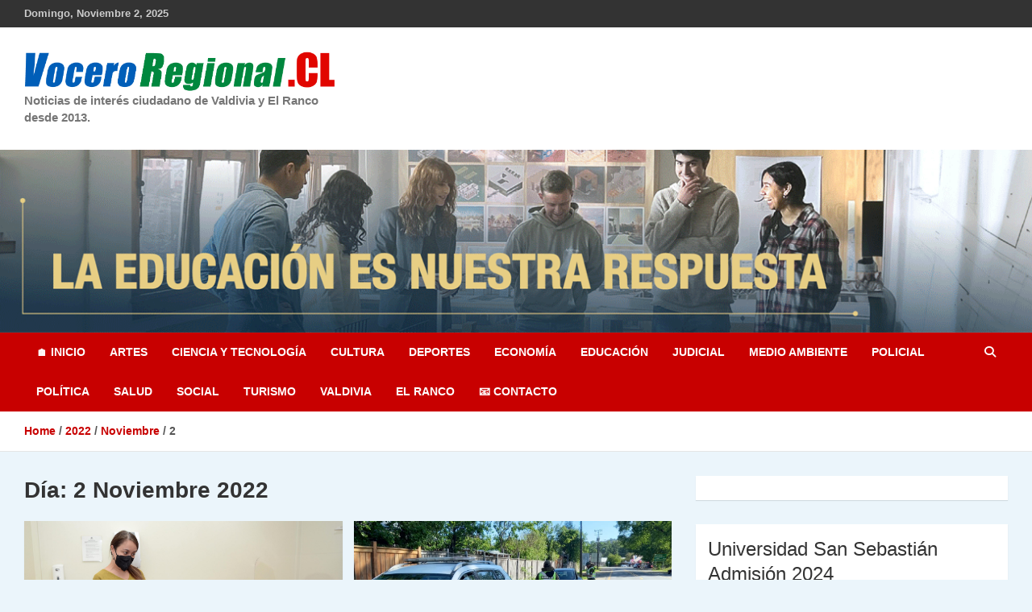

--- FILE ---
content_type: text/html; charset=UTF-8
request_url: https://voceroregional.cl/2022/11/02/
body_size: 46665
content:
<!doctype html>
<html lang="es-CL">
<head>
	<meta charset="UTF-8">
	<meta name="viewport" content="width=device-width, initial-scale=1, shrink-to-fit=no">
	<link rel="profile" href="https://gmpg.org/xfn/11">

	<title>02/11/2022</title>
<meta name='robots' content='max-image-preview:large' />
	<style>img:is([sizes="auto" i], [sizes^="auto," i]) { contain-intrinsic-size: 3000px 1500px }</style>
	<link rel='dns-prefetch' href='//static.addtoany.com' />
<link rel='dns-prefetch' href='//fonts.googleapis.com' />
<link rel="alternate" type="application/rss+xml" title=" &raquo; Feed" href="https://voceroregional.cl/feed/" />
<link rel="alternate" type="application/rss+xml" title=" &raquo; Feed de comentarios" href="https://voceroregional.cl/comments/feed/" />
<script type="text/javascript">
/* <![CDATA[ */
window._wpemojiSettings = {"baseUrl":"https:\/\/s.w.org\/images\/core\/emoji\/16.0.1\/72x72\/","ext":".png","svgUrl":"https:\/\/s.w.org\/images\/core\/emoji\/16.0.1\/svg\/","svgExt":".svg","source":{"concatemoji":"https:\/\/voceroregional.cl\/wp-includes\/js\/wp-emoji-release.min.js?ver=6.8.2"}};
/*! This file is auto-generated */
!function(s,n){var o,i,e;function c(e){try{var t={supportTests:e,timestamp:(new Date).valueOf()};sessionStorage.setItem(o,JSON.stringify(t))}catch(e){}}function p(e,t,n){e.clearRect(0,0,e.canvas.width,e.canvas.height),e.fillText(t,0,0);var t=new Uint32Array(e.getImageData(0,0,e.canvas.width,e.canvas.height).data),a=(e.clearRect(0,0,e.canvas.width,e.canvas.height),e.fillText(n,0,0),new Uint32Array(e.getImageData(0,0,e.canvas.width,e.canvas.height).data));return t.every(function(e,t){return e===a[t]})}function u(e,t){e.clearRect(0,0,e.canvas.width,e.canvas.height),e.fillText(t,0,0);for(var n=e.getImageData(16,16,1,1),a=0;a<n.data.length;a++)if(0!==n.data[a])return!1;return!0}function f(e,t,n,a){switch(t){case"flag":return n(e,"\ud83c\udff3\ufe0f\u200d\u26a7\ufe0f","\ud83c\udff3\ufe0f\u200b\u26a7\ufe0f")?!1:!n(e,"\ud83c\udde8\ud83c\uddf6","\ud83c\udde8\u200b\ud83c\uddf6")&&!n(e,"\ud83c\udff4\udb40\udc67\udb40\udc62\udb40\udc65\udb40\udc6e\udb40\udc67\udb40\udc7f","\ud83c\udff4\u200b\udb40\udc67\u200b\udb40\udc62\u200b\udb40\udc65\u200b\udb40\udc6e\u200b\udb40\udc67\u200b\udb40\udc7f");case"emoji":return!a(e,"\ud83e\udedf")}return!1}function g(e,t,n,a){var r="undefined"!=typeof WorkerGlobalScope&&self instanceof WorkerGlobalScope?new OffscreenCanvas(300,150):s.createElement("canvas"),o=r.getContext("2d",{willReadFrequently:!0}),i=(o.textBaseline="top",o.font="600 32px Arial",{});return e.forEach(function(e){i[e]=t(o,e,n,a)}),i}function t(e){var t=s.createElement("script");t.src=e,t.defer=!0,s.head.appendChild(t)}"undefined"!=typeof Promise&&(o="wpEmojiSettingsSupports",i=["flag","emoji"],n.supports={everything:!0,everythingExceptFlag:!0},e=new Promise(function(e){s.addEventListener("DOMContentLoaded",e,{once:!0})}),new Promise(function(t){var n=function(){try{var e=JSON.parse(sessionStorage.getItem(o));if("object"==typeof e&&"number"==typeof e.timestamp&&(new Date).valueOf()<e.timestamp+604800&&"object"==typeof e.supportTests)return e.supportTests}catch(e){}return null}();if(!n){if("undefined"!=typeof Worker&&"undefined"!=typeof OffscreenCanvas&&"undefined"!=typeof URL&&URL.createObjectURL&&"undefined"!=typeof Blob)try{var e="postMessage("+g.toString()+"("+[JSON.stringify(i),f.toString(),p.toString(),u.toString()].join(",")+"));",a=new Blob([e],{type:"text/javascript"}),r=new Worker(URL.createObjectURL(a),{name:"wpTestEmojiSupports"});return void(r.onmessage=function(e){c(n=e.data),r.terminate(),t(n)})}catch(e){}c(n=g(i,f,p,u))}t(n)}).then(function(e){for(var t in e)n.supports[t]=e[t],n.supports.everything=n.supports.everything&&n.supports[t],"flag"!==t&&(n.supports.everythingExceptFlag=n.supports.everythingExceptFlag&&n.supports[t]);n.supports.everythingExceptFlag=n.supports.everythingExceptFlag&&!n.supports.flag,n.DOMReady=!1,n.readyCallback=function(){n.DOMReady=!0}}).then(function(){return e}).then(function(){var e;n.supports.everything||(n.readyCallback(),(e=n.source||{}).concatemoji?t(e.concatemoji):e.wpemoji&&e.twemoji&&(t(e.twemoji),t(e.wpemoji)))}))}((window,document),window._wpemojiSettings);
/* ]]> */
</script>
<style id='wp-emoji-styles-inline-css' type='text/css'>

	img.wp-smiley, img.emoji {
		display: inline !important;
		border: none !important;
		box-shadow: none !important;
		height: 1em !important;
		width: 1em !important;
		margin: 0 0.07em !important;
		vertical-align: -0.1em !important;
		background: none !important;
		padding: 0 !important;
	}
</style>
<link rel='stylesheet' id='wp-block-library-css' href='https://voceroregional.cl/wp-includes/css/dist/block-library/style.min.css?ver=6.8.2' type='text/css' media='all' />
<style id='classic-theme-styles-inline-css' type='text/css'>
/*! This file is auto-generated */
.wp-block-button__link{color:#fff;background-color:#32373c;border-radius:9999px;box-shadow:none;text-decoration:none;padding:calc(.667em + 2px) calc(1.333em + 2px);font-size:1.125em}.wp-block-file__button{background:#32373c;color:#fff;text-decoration:none}
</style>
<style id='global-styles-inline-css' type='text/css'>
:root{--wp--preset--aspect-ratio--square: 1;--wp--preset--aspect-ratio--4-3: 4/3;--wp--preset--aspect-ratio--3-4: 3/4;--wp--preset--aspect-ratio--3-2: 3/2;--wp--preset--aspect-ratio--2-3: 2/3;--wp--preset--aspect-ratio--16-9: 16/9;--wp--preset--aspect-ratio--9-16: 9/16;--wp--preset--color--black: #000000;--wp--preset--color--cyan-bluish-gray: #abb8c3;--wp--preset--color--white: #ffffff;--wp--preset--color--pale-pink: #f78da7;--wp--preset--color--vivid-red: #cf2e2e;--wp--preset--color--luminous-vivid-orange: #ff6900;--wp--preset--color--luminous-vivid-amber: #fcb900;--wp--preset--color--light-green-cyan: #7bdcb5;--wp--preset--color--vivid-green-cyan: #00d084;--wp--preset--color--pale-cyan-blue: #8ed1fc;--wp--preset--color--vivid-cyan-blue: #0693e3;--wp--preset--color--vivid-purple: #9b51e0;--wp--preset--gradient--vivid-cyan-blue-to-vivid-purple: linear-gradient(135deg,rgba(6,147,227,1) 0%,rgb(155,81,224) 100%);--wp--preset--gradient--light-green-cyan-to-vivid-green-cyan: linear-gradient(135deg,rgb(122,220,180) 0%,rgb(0,208,130) 100%);--wp--preset--gradient--luminous-vivid-amber-to-luminous-vivid-orange: linear-gradient(135deg,rgba(252,185,0,1) 0%,rgba(255,105,0,1) 100%);--wp--preset--gradient--luminous-vivid-orange-to-vivid-red: linear-gradient(135deg,rgba(255,105,0,1) 0%,rgb(207,46,46) 100%);--wp--preset--gradient--very-light-gray-to-cyan-bluish-gray: linear-gradient(135deg,rgb(238,238,238) 0%,rgb(169,184,195) 100%);--wp--preset--gradient--cool-to-warm-spectrum: linear-gradient(135deg,rgb(74,234,220) 0%,rgb(151,120,209) 20%,rgb(207,42,186) 40%,rgb(238,44,130) 60%,rgb(251,105,98) 80%,rgb(254,248,76) 100%);--wp--preset--gradient--blush-light-purple: linear-gradient(135deg,rgb(255,206,236) 0%,rgb(152,150,240) 100%);--wp--preset--gradient--blush-bordeaux: linear-gradient(135deg,rgb(254,205,165) 0%,rgb(254,45,45) 50%,rgb(107,0,62) 100%);--wp--preset--gradient--luminous-dusk: linear-gradient(135deg,rgb(255,203,112) 0%,rgb(199,81,192) 50%,rgb(65,88,208) 100%);--wp--preset--gradient--pale-ocean: linear-gradient(135deg,rgb(255,245,203) 0%,rgb(182,227,212) 50%,rgb(51,167,181) 100%);--wp--preset--gradient--electric-grass: linear-gradient(135deg,rgb(202,248,128) 0%,rgb(113,206,126) 100%);--wp--preset--gradient--midnight: linear-gradient(135deg,rgb(2,3,129) 0%,rgb(40,116,252) 100%);--wp--preset--font-size--small: 13px;--wp--preset--font-size--medium: 20px;--wp--preset--font-size--large: 36px;--wp--preset--font-size--x-large: 42px;--wp--preset--spacing--20: 0.44rem;--wp--preset--spacing--30: 0.67rem;--wp--preset--spacing--40: 1rem;--wp--preset--spacing--50: 1.5rem;--wp--preset--spacing--60: 2.25rem;--wp--preset--spacing--70: 3.38rem;--wp--preset--spacing--80: 5.06rem;--wp--preset--shadow--natural: 6px 6px 9px rgba(0, 0, 0, 0.2);--wp--preset--shadow--deep: 12px 12px 50px rgba(0, 0, 0, 0.4);--wp--preset--shadow--sharp: 6px 6px 0px rgba(0, 0, 0, 0.2);--wp--preset--shadow--outlined: 6px 6px 0px -3px rgba(255, 255, 255, 1), 6px 6px rgba(0, 0, 0, 1);--wp--preset--shadow--crisp: 6px 6px 0px rgba(0, 0, 0, 1);}:where(.is-layout-flex){gap: 0.5em;}:where(.is-layout-grid){gap: 0.5em;}body .is-layout-flex{display: flex;}.is-layout-flex{flex-wrap: wrap;align-items: center;}.is-layout-flex > :is(*, div){margin: 0;}body .is-layout-grid{display: grid;}.is-layout-grid > :is(*, div){margin: 0;}:where(.wp-block-columns.is-layout-flex){gap: 2em;}:where(.wp-block-columns.is-layout-grid){gap: 2em;}:where(.wp-block-post-template.is-layout-flex){gap: 1.25em;}:where(.wp-block-post-template.is-layout-grid){gap: 1.25em;}.has-black-color{color: var(--wp--preset--color--black) !important;}.has-cyan-bluish-gray-color{color: var(--wp--preset--color--cyan-bluish-gray) !important;}.has-white-color{color: var(--wp--preset--color--white) !important;}.has-pale-pink-color{color: var(--wp--preset--color--pale-pink) !important;}.has-vivid-red-color{color: var(--wp--preset--color--vivid-red) !important;}.has-luminous-vivid-orange-color{color: var(--wp--preset--color--luminous-vivid-orange) !important;}.has-luminous-vivid-amber-color{color: var(--wp--preset--color--luminous-vivid-amber) !important;}.has-light-green-cyan-color{color: var(--wp--preset--color--light-green-cyan) !important;}.has-vivid-green-cyan-color{color: var(--wp--preset--color--vivid-green-cyan) !important;}.has-pale-cyan-blue-color{color: var(--wp--preset--color--pale-cyan-blue) !important;}.has-vivid-cyan-blue-color{color: var(--wp--preset--color--vivid-cyan-blue) !important;}.has-vivid-purple-color{color: var(--wp--preset--color--vivid-purple) !important;}.has-black-background-color{background-color: var(--wp--preset--color--black) !important;}.has-cyan-bluish-gray-background-color{background-color: var(--wp--preset--color--cyan-bluish-gray) !important;}.has-white-background-color{background-color: var(--wp--preset--color--white) !important;}.has-pale-pink-background-color{background-color: var(--wp--preset--color--pale-pink) !important;}.has-vivid-red-background-color{background-color: var(--wp--preset--color--vivid-red) !important;}.has-luminous-vivid-orange-background-color{background-color: var(--wp--preset--color--luminous-vivid-orange) !important;}.has-luminous-vivid-amber-background-color{background-color: var(--wp--preset--color--luminous-vivid-amber) !important;}.has-light-green-cyan-background-color{background-color: var(--wp--preset--color--light-green-cyan) !important;}.has-vivid-green-cyan-background-color{background-color: var(--wp--preset--color--vivid-green-cyan) !important;}.has-pale-cyan-blue-background-color{background-color: var(--wp--preset--color--pale-cyan-blue) !important;}.has-vivid-cyan-blue-background-color{background-color: var(--wp--preset--color--vivid-cyan-blue) !important;}.has-vivid-purple-background-color{background-color: var(--wp--preset--color--vivid-purple) !important;}.has-black-border-color{border-color: var(--wp--preset--color--black) !important;}.has-cyan-bluish-gray-border-color{border-color: var(--wp--preset--color--cyan-bluish-gray) !important;}.has-white-border-color{border-color: var(--wp--preset--color--white) !important;}.has-pale-pink-border-color{border-color: var(--wp--preset--color--pale-pink) !important;}.has-vivid-red-border-color{border-color: var(--wp--preset--color--vivid-red) !important;}.has-luminous-vivid-orange-border-color{border-color: var(--wp--preset--color--luminous-vivid-orange) !important;}.has-luminous-vivid-amber-border-color{border-color: var(--wp--preset--color--luminous-vivid-amber) !important;}.has-light-green-cyan-border-color{border-color: var(--wp--preset--color--light-green-cyan) !important;}.has-vivid-green-cyan-border-color{border-color: var(--wp--preset--color--vivid-green-cyan) !important;}.has-pale-cyan-blue-border-color{border-color: var(--wp--preset--color--pale-cyan-blue) !important;}.has-vivid-cyan-blue-border-color{border-color: var(--wp--preset--color--vivid-cyan-blue) !important;}.has-vivid-purple-border-color{border-color: var(--wp--preset--color--vivid-purple) !important;}.has-vivid-cyan-blue-to-vivid-purple-gradient-background{background: var(--wp--preset--gradient--vivid-cyan-blue-to-vivid-purple) !important;}.has-light-green-cyan-to-vivid-green-cyan-gradient-background{background: var(--wp--preset--gradient--light-green-cyan-to-vivid-green-cyan) !important;}.has-luminous-vivid-amber-to-luminous-vivid-orange-gradient-background{background: var(--wp--preset--gradient--luminous-vivid-amber-to-luminous-vivid-orange) !important;}.has-luminous-vivid-orange-to-vivid-red-gradient-background{background: var(--wp--preset--gradient--luminous-vivid-orange-to-vivid-red) !important;}.has-very-light-gray-to-cyan-bluish-gray-gradient-background{background: var(--wp--preset--gradient--very-light-gray-to-cyan-bluish-gray) !important;}.has-cool-to-warm-spectrum-gradient-background{background: var(--wp--preset--gradient--cool-to-warm-spectrum) !important;}.has-blush-light-purple-gradient-background{background: var(--wp--preset--gradient--blush-light-purple) !important;}.has-blush-bordeaux-gradient-background{background: var(--wp--preset--gradient--blush-bordeaux) !important;}.has-luminous-dusk-gradient-background{background: var(--wp--preset--gradient--luminous-dusk) !important;}.has-pale-ocean-gradient-background{background: var(--wp--preset--gradient--pale-ocean) !important;}.has-electric-grass-gradient-background{background: var(--wp--preset--gradient--electric-grass) !important;}.has-midnight-gradient-background{background: var(--wp--preset--gradient--midnight) !important;}.has-small-font-size{font-size: var(--wp--preset--font-size--small) !important;}.has-medium-font-size{font-size: var(--wp--preset--font-size--medium) !important;}.has-large-font-size{font-size: var(--wp--preset--font-size--large) !important;}.has-x-large-font-size{font-size: var(--wp--preset--font-size--x-large) !important;}
:where(.wp-block-post-template.is-layout-flex){gap: 1.25em;}:where(.wp-block-post-template.is-layout-grid){gap: 1.25em;}
:where(.wp-block-columns.is-layout-flex){gap: 2em;}:where(.wp-block-columns.is-layout-grid){gap: 2em;}
:root :where(.wp-block-pullquote){font-size: 1.5em;line-height: 1.6;}
</style>
<link rel='stylesheet' id='bootstrap-style-css' href='https://voceroregional.cl/wp-content/themes/newscard/assets/library/bootstrap/css/bootstrap.min.css?ver=4.0.0' type='text/css' media='all' />
<link rel='stylesheet' id='font-awesome-style-css' href='https://voceroregional.cl/wp-content/themes/newscard/assets/library/font-awesome/css/all.min.css?ver=6.8.2' type='text/css' media='all' />
<link rel='stylesheet' id='newscard-google-fonts-css' href='//fonts.googleapis.com/css?family=Roboto%3A100%2C300%2C300i%2C400%2C400i%2C500%2C500i%2C700%2C700i&#038;ver=6.8.2' type='text/css' media='all' />
<link rel='stylesheet' id='newscard-style-css' href='https://voceroregional.cl/wp-content/themes/newscard/style.css?ver=6.8.2' type='text/css' media='all' />
<link rel='stylesheet' id='addtoany-css' href='https://voceroregional.cl/wp-content/plugins/add-to-any/addtoany.min.css?ver=1.16' type='text/css' media='all' />
<script type="text/javascript" id="addtoany-core-js-before">
/* <![CDATA[ */
window.a2a_config=window.a2a_config||{};a2a_config.callbacks=[];a2a_config.overlays=[];a2a_config.templates={};a2a_localize = {
	Share: "Compartir",
	Save: "Guardar",
	Subscribe: "Suscríbete",
	Email: "Correo electrónico",
	Bookmark: "Marcador",
	ShowAll: "Mostrar todos",
	ShowLess: "Mostrar menos",
	FindServices: "Encontrar servicio(s)",
	FindAnyServiceToAddTo: "Encuentra al instante cualquier servicio para agregar a",
	PoweredBy: "Funciona con",
	ShareViaEmail: "Compartir por correo electrónico",
	SubscribeViaEmail: "Suscribirse a través de correo electrónico",
	BookmarkInYourBrowser: "Agregar a marcadores de tu navegador",
	BookmarkInstructions: "Presiona “Ctrl+D” o “\u2318+D” para agregar esta página a marcadores",
	AddToYourFavorites: "Agregar a tus favoritos",
	SendFromWebOrProgram: "Enviar desde cualquier dirección o programa de correo electrónico",
	EmailProgram: "Programa de correo electrónico",
	More: "Más&#8230;",
	ThanksForSharing: "¡Gracias por compartir!",
	ThanksForFollowing: "¡Gracias por seguirnos!"
};
/* ]]> */
</script>
<script type="text/javascript" defer src="https://static.addtoany.com/menu/page.js" id="addtoany-core-js"></script>
<script type="text/javascript" src="https://voceroregional.cl/wp-includes/js/jquery/jquery.min.js?ver=3.7.1" id="jquery-core-js"></script>
<script type="text/javascript" src="https://voceroregional.cl/wp-includes/js/jquery/jquery-migrate.min.js?ver=3.4.1" id="jquery-migrate-js"></script>
<script type="text/javascript" defer src="https://voceroregional.cl/wp-content/plugins/add-to-any/addtoany.min.js?ver=1.1" id="addtoany-jquery-js"></script>
<!--[if lt IE 9]>
<script type="text/javascript" src="https://voceroregional.cl/wp-content/themes/newscard/assets/js/html5.js?ver=3.7.3" id="html5-js"></script>
<![endif]-->
<link rel="https://api.w.org/" href="https://voceroregional.cl/wp-json/" /><link rel="EditURI" type="application/rsd+xml" title="RSD" href="https://voceroregional.cl/xmlrpc.php?rsd" />
<meta name="generator" content="WordPress 6.8.2" />
<style type="text/css" id="custom-background-css">
body.custom-background { background-color: #ebf5fb; }
</style>
	<link rel="icon" href="https://voceroregional.cl/wp-content/uploads/2022/10/cropped-IconoVR-1-32x32.png" sizes="32x32" />
<link rel="icon" href="https://voceroregional.cl/wp-content/uploads/2022/10/cropped-IconoVR-1-192x192.png" sizes="192x192" />
<link rel="apple-touch-icon" href="https://voceroregional.cl/wp-content/uploads/2022/10/cropped-IconoVR-1-180x180.png" />
<meta name="msapplication-TileImage" content="https://voceroregional.cl/wp-content/uploads/2022/10/cropped-IconoVR-1-270x270.png" />
</head>
<body class="archive date custom-background wp-custom-logo wp-theme-newscard theme-body group-blog hfeed">

<div id="page" class="site">
	<a class="skip-link screen-reader-text" href="#content">Skip to content</a>
	
	<header id="masthead" class="site-header">
					<div class="info-bar">
				<div class="container">
					<div class="row gutter-10">
						<div class="col col-sm contact-section">
							<div class="date">
								<ul><li>Domingo, Noviembre 2, 2025</li></ul>
							</div>
						</div><!-- .contact-section -->

<!-- .banner grosso --> <!--<a href="https://simulador.uss.cl" target="_blank"><img src="https://voceroregional.cl/wp-content/uploads/2023/11/USS-2024-1300x230-1.gif" alt="USS Admisión 2024" width="1300"></a>
													<div class="col-auto social-profiles order-md-3">
								
		<ul class="clearfix">
							<li><a target="_blank" rel="noopener noreferrer" href="https://twitter.com/VoceroRegional"></a></li>
					</ul>
								</div><!-- .social-profile -->
												</div><!-- .row -->
          		</div><!-- .container -->
        	</div><!-- .infobar -->
        		<nav class="navbar navbar-expand-lg d-block">
			<div class="navbar-head" >
				<div class="container">
					<div class="row navbar-head-row align-items-center">
						<div class="col-lg-4">
							<div class="site-branding navbar-brand">
								<a href="https://voceroregional.cl/" class="custom-logo-link" rel="home"><img width="1271" height="164" src="https://voceroregional.cl/wp-content/uploads/2022/10/cropped-Logo-VR-2022-Beta-001.fw_-2.png" class="custom-logo" alt="" decoding="async" fetchpriority="high" srcset="https://voceroregional.cl/wp-content/uploads/2022/10/cropped-Logo-VR-2022-Beta-001.fw_-2.png 1271w, https://voceroregional.cl/wp-content/uploads/2022/10/cropped-Logo-VR-2022-Beta-001.fw_-2-300x39.png 300w, https://voceroregional.cl/wp-content/uploads/2022/10/cropped-Logo-VR-2022-Beta-001.fw_-2-1024x132.png 1024w, https://voceroregional.cl/wp-content/uploads/2022/10/cropped-Logo-VR-2022-Beta-001.fw_-2-768x99.png 768w" sizes="(max-width: 1271px) 100vw, 1271px" /></a>									<h2 class="site-title"><a href="https://voceroregional.cl/" rel="home"></a></h2>
																	<p class="site-description">Noticias de interés ciudadano de Valdivia y El Ranco desde 2013.</p>
															</div><!-- .site-branding .navbar-brand -->
						</div>
											</div><!-- .row -->
				</div><!-- .container -->
			</div><!-- .navbar-head -->
<a href="https://simulador.uss.cl" target="_blank"><img src="https://voceroregional.cl/wp-content/uploads/2023/11/USS-2024-1300x230-1.gif" alt="USS Admisión 2024" width="1300"></a>
			<div class="navigation-bar">
				<div class="navigation-bar-top">
					<div class="container">
						<button class="navbar-toggler menu-toggle" type="button" data-toggle="collapse" data-target="#navbarCollapse" aria-controls="navbarCollapse" aria-expanded="false" aria-label="Toggle navigation"></button>
						<span class="search-toggle"></span>
					</div><!-- .container -->
					<div class="search-bar">
						<div class="container">
							<div class="search-block off">
								<form action="https://voceroregional.cl/" method="get" class="search-form">
	<label class="assistive-text"> Search </label>
	<div class="input-group">
		<input type="search" value="" placeholder="Buscar en VoceroRegional.CL" class="form-control s" name="s">
		<div class="input-group-prepend">
			<button class="btn btn-theme">Search</button>
		</div>
	</div>
</form><!-- .search-form -->
							</div><!-- .search-box -->
						</div><!-- .container -->
					</div><!-- .search-bar -->
				</div><!-- .navigation-bar-top -->
				<div class="navbar-main">
					<div class="container">
						<div class="collapse navbar-collapse" id="navbarCollapse">
							<div id="site-navigation" class="main-navigation nav-uppercase" role="navigation">
								<ul class="nav-menu navbar-nav d-lg-block"><li id="menu-item-274" class="menu-item menu-item-type-custom menu-item-object-custom menu-item-home menu-item-274"><a href="https://voceroregional.cl/">🏠 Inicio</a></li>
<li id="menu-item-28" class="menu-item menu-item-type-taxonomy menu-item-object-category menu-item-28"><a href="https://voceroregional.cl/category/artes/">Artes</a></li>
<li id="menu-item-40" class="menu-item menu-item-type-taxonomy menu-item-object-category menu-item-40"><a href="https://voceroregional.cl/category/cienciaytecnologia/">Ciencia y Tecnología</a></li>
<li id="menu-item-30" class="menu-item menu-item-type-taxonomy menu-item-object-category menu-item-30"><a href="https://voceroregional.cl/category/cultura/">Cultura</a></li>
<li id="menu-item-31" class="menu-item menu-item-type-taxonomy menu-item-object-category menu-item-31"><a href="https://voceroregional.cl/category/deportes/">Deportes</a></li>
<li id="menu-item-32" class="menu-item menu-item-type-taxonomy menu-item-object-category menu-item-32"><a href="https://voceroregional.cl/category/economia/">Economía</a></li>
<li id="menu-item-33" class="menu-item menu-item-type-taxonomy menu-item-object-category menu-item-33"><a href="https://voceroregional.cl/category/educacion/">Educación</a></li>
<li id="menu-item-34" class="menu-item menu-item-type-taxonomy menu-item-object-category menu-item-34"><a href="https://voceroregional.cl/category/judicial/">Judicial</a></li>
<li id="menu-item-35" class="menu-item menu-item-type-taxonomy menu-item-object-category menu-item-35"><a href="https://voceroregional.cl/category/medioambiente/">Medio Ambiente</a></li>
<li id="menu-item-36" class="menu-item menu-item-type-taxonomy menu-item-object-category menu-item-36"><a href="https://voceroregional.cl/category/policial/">Policial</a></li>
<li id="menu-item-37" class="menu-item menu-item-type-taxonomy menu-item-object-category menu-item-37"><a href="https://voceroregional.cl/category/politica/">Política</a></li>
<li id="menu-item-38" class="menu-item menu-item-type-taxonomy menu-item-object-category menu-item-38"><a href="https://voceroregional.cl/category/salud/">Salud</a></li>
<li id="menu-item-39" class="menu-item menu-item-type-taxonomy menu-item-object-category menu-item-39"><a href="https://voceroregional.cl/category/sociedad/">Social</a></li>
<li id="menu-item-1175" class="menu-item menu-item-type-taxonomy menu-item-object-category menu-item-1175"><a href="https://voceroregional.cl/category/turismo/">Turismo</a></li>
<li id="menu-item-152" class="menu-item menu-item-type-taxonomy menu-item-object-category menu-item-152"><a href="https://voceroregional.cl/category/valdivia/">Valdivia</a></li>
<li id="menu-item-153" class="menu-item menu-item-type-taxonomy menu-item-object-category menu-item-153"><a href="https://voceroregional.cl/category/elranco/">El Ranco</a></li>
<li id="menu-item-154" class="menu-item menu-item-type-custom menu-item-object-custom menu-item-154"><a href="https://voceroregional.cl/contacto/">📧 Contacto</a></li>
</ul>							</div><!-- #site-navigation .main-navigation -->
						</div><!-- .navbar-collapse -->
						<div class="nav-search">
							<span class="search-toggle"></span>
						</div><!-- .nav-search -->
					</div><!-- .container -->
				</div><!-- .navbar-main -->
			</div><!-- .navigation-bar -->
		</nav><!-- .navbar -->

		
		
					<div id="breadcrumb">
				<div class="container">
					<div role="navigation" aria-label="Breadcrumbs" class="breadcrumb-trail breadcrumbs" itemprop="breadcrumb"><ul class="trail-items" itemscope itemtype="http://schema.org/BreadcrumbList"><meta name="numberOfItems" content="4" /><meta name="itemListOrder" content="Ascending" /><li itemprop="itemListElement" itemscope itemtype="http://schema.org/ListItem" class="trail-item trail-begin"><a href="https://voceroregional.cl/" rel="home" itemprop="item"><span itemprop="name">Home</span></a><meta itemprop="position" content="1" /></li><li itemprop="itemListElement" itemscope itemtype="http://schema.org/ListItem" class="trail-item"><a href="https://voceroregional.cl/2022/" itemprop="item"><span itemprop="name">2022</span></a><meta itemprop="position" content="2" /></li><li itemprop="itemListElement" itemscope itemtype="http://schema.org/ListItem" class="trail-item"><a href="https://voceroregional.cl/2022/11/" itemprop="item"><span itemprop="name">Noviembre</span></a><meta itemprop="position" content="3" /></li><li itemprop="itemListElement" itemscope itemtype="http://schema.org/ListItem" class="trail-item trail-end"><span itemprop="name">2</span><meta itemprop="position" content="4" /></li></ul></div>				</div>
			</div><!-- .breadcrumb -->
			</header><!-- #masthead -->
	<div id="content" class="site-content ">
		<div class="container">
							<div class="row justify-content-center site-content-row">
			<div id="primary" class="col-lg-8 content-area">		<main id="main" class="site-main">

			
				<header class="page-header">
					<h1 class="page-title">Día: <span>2 Noviembre 2022</span></h1>				</header><!-- .page-header -->

				<div class="row gutter-parent-14 post-wrap">
						<div class="col-sm-6 col-xxl-4 post-col">
	<div class="post-350 post type-post status-publish format-standard has-post-thumbnail hentry category-destacadas category-educacion category-salud category-valdivia">

		
				<figure class="post-featured-image post-img-wrap">
					<a title="Alianza entre USS y CESFAM Externo de Valdivia permite programa piloto de seguimiento de medicación de pacientes" href="https://voceroregional.cl/2022/11/02/alianza-entre-uss-y-cesfam-externo-de-valdivia-permite-programa-piloto-de-seguimiento-de-medicacion-de-pacientes/" class="post-img" style="background-image: url('https://voceroregional.cl/wp-content/uploads/2022/11/USS-Cesfam_Externo_Valdivia--scaled.jpg');"></a>
					<div class="entry-meta category-meta">
						<div class="cat-links"><a href="https://voceroregional.cl/category/destacadas/" rel="category tag">Destacadas</a> <a href="https://voceroregional.cl/category/educacion/" rel="category tag">Educación</a> <a href="https://voceroregional.cl/category/salud/" rel="category tag">Salud</a> <a href="https://voceroregional.cl/category/valdivia/" rel="category tag">Valdivia</a></div>
					</div><!-- .entry-meta -->
				</figure><!-- .post-featured-image .post-img-wrap -->

			
					<header class="entry-header">
				<h2 class="entry-title"><a href="https://voceroregional.cl/2022/11/02/alianza-entre-uss-y-cesfam-externo-de-valdivia-permite-programa-piloto-de-seguimiento-de-medicacion-de-pacientes/" rel="bookmark">Alianza entre USS y CESFAM Externo de Valdivia permite programa piloto de seguimiento de medicación de pacientes</a></h2>
									<div class="entry-meta">
						<div class="date"><a href="https://voceroregional.cl/2022/11/02/alianza-entre-uss-y-cesfam-externo-de-valdivia-permite-programa-piloto-de-seguimiento-de-medicacion-de-pacientes/" title="Alianza entre USS y CESFAM Externo de Valdivia permite programa piloto de seguimiento de medicación de pacientes">02/11/2022</a> </div> <div class="by-author vcard author"><a href="https://voceroregional.cl/author/pvera/">Patricio Vera Aguilar</a> </div>											</div><!-- .entry-meta -->
								</header>
				<div class="entry-content">
								<p>La carrera de Química y Farmacia de la U. San Sebastián lidera, junto con la Farmacia&hellip;</p>
						</div><!-- entry-content -->

			</div><!-- .post-350 -->
	</div><!-- .col-sm-6 .col-xxl-4 .post-col -->
	<div class="col-sm-6 col-xxl-4 post-col">
	<div class="post-345 post type-post status-publish format-standard has-post-thumbnail hentry category-destacadas category-elranco category-policial category-valdivia">

		
				<figure class="post-featured-image post-img-wrap">
					<a title="Fin de semana largo concluyó con 22 accidentes de tránsito sin víctimas fatales y 3 lesionados graves" href="https://voceroregional.cl/2022/11/02/fin-de-semana-largo-concluyo-con-22-accidentes-de-transito-sin-victimas-fatales-y-3-lesionados-graves/" class="post-img" style="background-image: url('https://voceroregional.cl/wp-content/uploads/2022/11/IMG-20221101-WA0051.jpg');"></a>
					<div class="entry-meta category-meta">
						<div class="cat-links"><a href="https://voceroregional.cl/category/destacadas/" rel="category tag">Destacadas</a> <a href="https://voceroregional.cl/category/elranco/" rel="category tag">El Ranco</a> <a href="https://voceroregional.cl/category/policial/" rel="category tag">Policial</a> <a href="https://voceroregional.cl/category/valdivia/" rel="category tag">Valdivia</a></div>
					</div><!-- .entry-meta -->
				</figure><!-- .post-featured-image .post-img-wrap -->

			
					<header class="entry-header">
				<h2 class="entry-title"><a href="https://voceroregional.cl/2022/11/02/fin-de-semana-largo-concluyo-con-22-accidentes-de-transito-sin-victimas-fatales-y-3-lesionados-graves/" rel="bookmark">Fin de semana largo concluyó con 22 accidentes de tránsito sin víctimas fatales y 3 lesionados graves</a></h2>
									<div class="entry-meta">
						<div class="date"><a href="https://voceroregional.cl/2022/11/02/fin-de-semana-largo-concluyo-con-22-accidentes-de-transito-sin-victimas-fatales-y-3-lesionados-graves/" title="Fin de semana largo concluyó con 22 accidentes de tránsito sin víctimas fatales y 3 lesionados graves">02/11/2022</a> </div> <div class="by-author vcard author"><a href="https://voceroregional.cl/author/pvera/">Patricio Vera Aguilar</a> </div>											</div><!-- .entry-meta -->
								</header>
				<div class="entry-content">
								<p>Sin personas fallecidas en la Región de Los Ríos terminó el reciente fin de semana largo,&hellip;</p>
						</div><!-- entry-content -->

			</div><!-- .post-345 -->
	</div><!-- .col-sm-6 .col-xxl-4 .post-col -->
	<div class="col-sm-6 col-xxl-4 post-col">
	<div class="post-341 post type-post status-publish format-standard has-post-thumbnail hentry category-destacadas category-economia category-sociedad">

		
				<figure class="post-featured-image post-img-wrap">
					<a title="108 familias de Mariquina ya son legalmente dueños de sus casas" href="https://voceroregional.cl/2022/11/02/108-familias-de-mariquina-ya-son-legalmente-duenos-de-sus-casas/" class="post-img" style="background-image: url('https://voceroregional.cl/wp-content/uploads/2022/11/22.jpg');"></a>
					<div class="entry-meta category-meta">
						<div class="cat-links"><a href="https://voceroregional.cl/category/destacadas/" rel="category tag">Destacadas</a> <a href="https://voceroregional.cl/category/economia/" rel="category tag">Economía</a> <a href="https://voceroregional.cl/category/sociedad/" rel="category tag">Social</a></div>
					</div><!-- .entry-meta -->
				</figure><!-- .post-featured-image .post-img-wrap -->

			
					<header class="entry-header">
				<h2 class="entry-title"><a href="https://voceroregional.cl/2022/11/02/108-familias-de-mariquina-ya-son-legalmente-duenos-de-sus-casas/" rel="bookmark">108 familias de Mariquina ya son legalmente dueños de sus casas</a></h2>
									<div class="entry-meta">
						<div class="date"><a href="https://voceroregional.cl/2022/11/02/108-familias-de-mariquina-ya-son-legalmente-duenos-de-sus-casas/" title="108 familias de Mariquina ya son legalmente dueños de sus casas">02/11/2022</a> </div> <div class="by-author vcard author"><a href="https://voceroregional.cl/author/pvera/">Patricio Vera Aguilar</a> </div>											</div><!-- .entry-meta -->
								</header>
				<div class="entry-content">
								<p>Con la felicidad de la misión cumplida, 108 familias de Mariquina recibieron sus escrituras de la&hellip;</p>
						</div><!-- entry-content -->

			</div><!-- .post-341 -->
	</div><!-- .col-sm-6 .col-xxl-4 .post-col -->
	<div class="col-sm-6 col-xxl-4 post-col">
	<div class="post-338 post type-post status-publish format-standard has-post-thumbnail hentry category-destacadas category-economia category-sociedad">

		
				<figure class="post-featured-image post-img-wrap">
					<a title="Últimos días para postular a la EXPO FOSIS en Los Ríos" href="https://voceroregional.cl/2022/11/02/ultimos-dias-para-postular-a-la-expo-fosis-en-los-rios/" class="post-img" style="background-image: url('https://voceroregional.cl/wp-content/uploads/2022/11/NOTA-ULTIMOS-DIAS-EXPO2.jpg');"></a>
					<div class="entry-meta category-meta">
						<div class="cat-links"><a href="https://voceroregional.cl/category/destacadas/" rel="category tag">Destacadas</a> <a href="https://voceroregional.cl/category/economia/" rel="category tag">Economía</a> <a href="https://voceroregional.cl/category/sociedad/" rel="category tag">Social</a></div>
					</div><!-- .entry-meta -->
				</figure><!-- .post-featured-image .post-img-wrap -->

			
					<header class="entry-header">
				<h2 class="entry-title"><a href="https://voceroregional.cl/2022/11/02/ultimos-dias-para-postular-a-la-expo-fosis-en-los-rios/" rel="bookmark">Últimos días para postular a la EXPO FOSIS en Los Ríos</a></h2>
									<div class="entry-meta">
						<div class="date"><a href="https://voceroregional.cl/2022/11/02/ultimos-dias-para-postular-a-la-expo-fosis-en-los-rios/" title="Últimos días para postular a la EXPO FOSIS en Los Ríos">02/11/2022</a> </div> <div class="by-author vcard author"><a href="https://voceroregional.cl/author/pvera/">Patricio Vera Aguilar</a> </div>											</div><!-- .entry-meta -->
								</header>
				<div class="entry-content">
								<p>Hasta el viernes 4 de noviembre se encuentran abiertas las postulaciones para participar como expositores en&hellip;</p>
						</div><!-- entry-content -->

			</div><!-- .post-338 -->
	</div><!-- .col-sm-6 .col-xxl-4 .post-col -->
				</div><!-- .row .gutter-parent-14 .post-wrap-->

				
		</main><!-- #main -->
	</div><!-- #primary -->


<aside id="secondary" class="col-lg-4 widget-area" role="complementary">
	<div class="sticky-sidebar">
		<section id="block-3" class="widget widget_block">
<div class="wp-block-group"><div class="wp-block-group__inner-container is-layout-flow wp-block-group-is-layout-flow">
<div class="wp-block-columns is-layout-flex wp-container-core-columns-is-layout-9d6595d7 wp-block-columns-is-layout-flex"></div>
</div></div>
</section><section id="block-7" class="widget widget_block"><style type="text/css">
body,td,th {
	font-family: Verdana, Geneva, sans-serif;
	font-size: 14px;
	font-weight: bold;
}
</style>
<h4>Universidad San Sebastián<br>
  Admisión 2024
</h4>
<a href="https://simulador.uss.cl" target="_blank"><img decoding="async" src="https://voceroregional.cl/wp-content/uploads/2023/11/USS-2024-600x500-1.gif" alt="USS Admisión 2024" width="320"></a></section>	</div><!-- .sticky-sidebar -->
</aside><!-- #secondary -->
					</div><!-- row -->
		</div><!-- .container -->
	</div><!-- #content .site-content-->
	<footer id="colophon" class="site-footer" role="contentinfo">
		
			<div class="container">
				<section class="featured-stories">
								<h3 class="stories-title">
									<a href="https://voceroregional.cl/category/cienciaytecnologia/">Más contenidos en VoceroRegional.CL</a>
							</h3>
							<div class="row gutter-parent-14">
													<div class="col-sm-6 col-lg-3">
								<div class="post-boxed">
																			<div class="post-img-wrap">
											<div class="featured-post-img">
												<a href="https://voceroregional.cl/2025/10/30/instalan-en-valdivia-el-microscopio-mas-avanzado-de-america-latina/" class="post-img" style="background-image: url('https://voceroregional.cl/wp-content/uploads/2025/10/F.-Barros-Microscopio-confocal-4D-1024x683.jpg');"></a>
											</div>
											<div class="entry-meta category-meta">
												<div class="cat-links"><a href="https://voceroregional.cl/category/cienciaytecnologia/" rel="category tag">Ciencia y Tecnología</a> <a href="https://voceroregional.cl/category/destacadas/" rel="category tag">Destacadas</a> <a href="https://voceroregional.cl/category/turismo/" rel="category tag">Turismo</a></div>
											</div><!-- .entry-meta -->
										</div><!-- .post-img-wrap -->
																		<div class="post-content">
																				<h3 class="entry-title"><a href="https://voceroregional.cl/2025/10/30/instalan-en-valdivia-el-microscopio-mas-avanzado-de-america-latina/">Instalan en Valdivia el microscopio más avanzado de América Latina</a></h3>																					<div class="entry-meta">
												<div class="date"><a href="https://voceroregional.cl/2025/10/30/instalan-en-valdivia-el-microscopio-mas-avanzado-de-america-latina/" title="Instalan en Valdivia el microscopio más avanzado de América Latina">30/10/2025</a> </div> <div class="by-author vcard author"><a href="https://voceroregional.cl/author/adminvr/">Vocero Regional</a> </div>											</div>
																			</div><!-- .post-content -->
								</div><!-- .post-boxed -->
							</div><!-- .col-sm-6 .col-lg-3 -->
													<div class="col-sm-6 col-lg-3">
								<div class="post-boxed">
																			<div class="post-img-wrap">
											<div class="featured-post-img">
												<a href="https://voceroregional.cl/2025/07/16/aun-hay-tiempo-hasta-el-31-de-julio-se-puede-postular-al-concurso-ciencia-publica-2025/" class="post-img" style="background-image: url('https://voceroregional.cl/wp-content/uploads/2025/07/Foto-02-1024x682.jpg');"></a>
											</div>
											<div class="entry-meta category-meta">
												<div class="cat-links"><a href="https://voceroregional.cl/category/cienciaytecnologia/" rel="category tag">Ciencia y Tecnología</a> <a href="https://voceroregional.cl/category/destacadas/" rel="category tag">Destacadas</a> <a href="https://voceroregional.cl/category/elranco/" rel="category tag">El Ranco</a> <a href="https://voceroregional.cl/category/valdivia/" rel="category tag">Valdivia</a></div>
											</div><!-- .entry-meta -->
										</div><!-- .post-img-wrap -->
																		<div class="post-content">
																				<h3 class="entry-title"><a href="https://voceroregional.cl/2025/07/16/aun-hay-tiempo-hasta-el-31-de-julio-se-puede-postular-al-concurso-ciencia-publica-2025/">Aún hay tiempo : Hasta el 31 de julio se puede postular al concurso Ciencia Pública 2025</a></h3>																					<div class="entry-meta">
												<div class="date"><a href="https://voceroregional.cl/2025/07/16/aun-hay-tiempo-hasta-el-31-de-julio-se-puede-postular-al-concurso-ciencia-publica-2025/" title="Aún hay tiempo : Hasta el 31 de julio se puede postular al concurso Ciencia Pública 2025">16/07/2025</a> </div> <div class="by-author vcard author"><a href="https://voceroregional.cl/author/adminvr/">Vocero Regional</a> </div>											</div>
																			</div><!-- .post-content -->
								</div><!-- .post-boxed -->
							</div><!-- .col-sm-6 .col-lg-3 -->
													<div class="col-sm-6 col-lg-3">
								<div class="post-boxed">
																		<div class="post-content">
																					<div class="entry-meta category-meta">
												<div class="cat-links"><a href="https://voceroregional.cl/category/cienciaytecnologia/" rel="category tag">Ciencia y Tecnología</a> <a href="https://voceroregional.cl/category/destacadas/" rel="category tag">Destacadas</a> <a href="https://voceroregional.cl/category/elranco/" rel="category tag">El Ranco</a> <a href="https://voceroregional.cl/category/valdivia/" rel="category tag">Valdivia</a></div>
											</div><!-- .entry-meta -->
																				<h3 class="entry-title"><a href="https://voceroregional.cl/2025/04/20/los-rios-da-el-primer-paso-hacia-un-polo-biotecnologico-de-alto-impacto/">Los Ríos da el primer paso hacia un polo biotecnológico de alto impacto</a></h3>																					<div class="entry-meta">
												<div class="date"><a href="https://voceroregional.cl/2025/04/20/los-rios-da-el-primer-paso-hacia-un-polo-biotecnologico-de-alto-impacto/" title="Los Ríos da el primer paso hacia un polo biotecnológico de alto impacto">20/04/2025</a> </div> <div class="by-author vcard author"><a href="https://voceroregional.cl/author/adminvr/">Vocero Regional</a> </div>											</div>
																			</div><!-- .post-content -->
								</div><!-- .post-boxed -->
							</div><!-- .col-sm-6 .col-lg-3 -->
													<div class="col-sm-6 col-lg-3">
								<div class="post-boxed">
																		<div class="post-content">
																					<div class="entry-meta category-meta">
												<div class="cat-links"><a href="https://voceroregional.cl/category/cienciaytecnologia/" rel="category tag">Ciencia y Tecnología</a> <a href="https://voceroregional.cl/category/destacadas/" rel="category tag">Destacadas</a> <a href="https://voceroregional.cl/category/valdivia/" rel="category tag">Valdivia</a></div>
											</div><!-- .entry-meta -->
																				<h3 class="entry-title"><a href="https://voceroregional.cl/2024/08/02/uss-se-adjudica-millonario-financiamiento-para-la-investigacion-cientifica-en-el-sur-del-pais/">USS se adjudica millonario financiamiento para la investigación científica en el sur del país</a></h3>																					<div class="entry-meta">
												<div class="date"><a href="https://voceroregional.cl/2024/08/02/uss-se-adjudica-millonario-financiamiento-para-la-investigacion-cientifica-en-el-sur-del-pais/" title="USS se adjudica millonario financiamiento para la investigación científica en el sur del país">02/08/2024</a> </div> <div class="by-author vcard author"><a href="https://voceroregional.cl/author/adminvr/">Vocero Regional</a> </div>											</div>
																			</div><!-- .post-content -->
								</div><!-- .post-boxed -->
							</div><!-- .col-sm-6 .col-lg-3 -->
											</div><!-- .row -->
				</section><!-- .featured-stories -->
			</div><!-- .container -->
		
				<div class="site-info">
			<div class="container">
				<div class="row">
											<div class="col-lg-auto order-lg-2 ml-auto">
							<div class="social-profiles">
								
		<ul class="clearfix">
							<li><a target="_blank" rel="noopener noreferrer" href="https://twitter.com/VoceroRegional"></a></li>
					</ul>
								</div>
						</div>
										<div class="copyright col-lg order-lg-1 text-lg-left">
						<div class="theme-link">
							Copyright &copy; 2025 <a href="https://voceroregional.cl/" title="" ></a></div><div class="author-link"></div><div class="wp-link"></div>					</div><!-- .copyright -->
				</div><!-- .row -->
			</div><!-- .container -->
		</div><!-- .site-info -->
	</footer><!-- #colophon -->
	<div class="back-to-top"><a title="Go to Top" href="#masthead"></a></div>
</div><!-- #page -->

<script type="speculationrules">
{"prefetch":[{"source":"document","where":{"and":[{"href_matches":"\/*"},{"not":{"href_matches":["\/wp-*.php","\/wp-admin\/*","\/wp-content\/uploads\/*","\/wp-content\/*","\/wp-content\/plugins\/*","\/wp-content\/themes\/newscard\/*","\/*\\?(.+)"]}},{"not":{"selector_matches":"a[rel~=\"nofollow\"]"}},{"not":{"selector_matches":".no-prefetch, .no-prefetch a"}}]},"eagerness":"conservative"}]}
</script>
<style id='core-block-supports-inline-css' type='text/css'>
.wp-container-core-columns-is-layout-9d6595d7{flex-wrap:nowrap;}
</style>
<script type="text/javascript" src="https://voceroregional.cl/wp-content/themes/newscard/assets/library/bootstrap/js/popper.min.js?ver=1.12.9" id="popper-script-js"></script>
<script type="text/javascript" src="https://voceroregional.cl/wp-content/themes/newscard/assets/library/bootstrap/js/bootstrap.min.js?ver=4.0.0" id="bootstrap-script-js"></script>
<script type="text/javascript" src="https://voceroregional.cl/wp-content/themes/newscard/assets/library/match-height/jquery.matchHeight-min.js?ver=0.7.2" id="jquery-match-height-js"></script>
<script type="text/javascript" src="https://voceroregional.cl/wp-content/themes/newscard/assets/library/match-height/jquery.matchHeight-settings.js?ver=6.8.2" id="newscard-match-height-js"></script>
<script type="text/javascript" src="https://voceroregional.cl/wp-content/themes/newscard/assets/js/skip-link-focus-fix.js?ver=20151215" id="newscard-skip-link-focus-fix-js"></script>
<script type="text/javascript" src="https://voceroregional.cl/wp-content/themes/newscard/assets/library/sticky/jquery.sticky.js?ver=1.0.4" id="jquery-sticky-js"></script>
<script type="text/javascript" src="https://voceroregional.cl/wp-content/themes/newscard/assets/library/sticky/jquery.sticky-settings.js?ver=6.8.2" id="newscard-jquery-sticky-js"></script>
<script type="text/javascript" src="https://voceroregional.cl/wp-content/themes/newscard/assets/js/scripts.js?ver=6.8.2" id="newscard-scripts-js"></script>

</body>
</html>


--- FILE ---
content_type: application/javascript
request_url: https://voceroregional.cl/wp-content/themes/newscard/assets/js/scripts.js?ver=6.8.2
body_size: 2412
content:
jQuery( function() {

	// toggle to display search form
	jQuery('.search-toggle').on( "click", function(event) {
		var that = jQuery('.search-toggle'),
			wrapper = jQuery('.search-block');

		that.toggleClass('active');
		wrapper.toggleClass('off').toggleClass('on');
		jQuery('.search-block.on').fadeIn();
		jQuery('.search-block.off').fadeOut();
		if ( that.is('.active') || jQuery('.search-toggle')[0] === event.target ) {
			wrapper.find('.s').focus();
		}

		// search form escape while pressing ESC key
		jQuery(document).on('keydown', function (e) {
			if ( e.keyCode === 27 && that.hasClass('active') ) {
				that.removeClass('active');
				wrapper.addClass('off').removeClass('on');
				jQuery('.search-block.off').fadeOut();
			}
		});
	});

	// toggle to display top right menu
	var nav = jQuery('.info-bar .infobar-links');
	if ( !nav ) {
		return;
	}
	button = nav.find('.info-bar-links-menu-toggle');
	if ( !button ) {
		return;
	}
	jQuery('.infobar-links-menu-toggle').on( 'click', function() {
		nav.toggleClass('toggled-link-on');
	} );

	// hide #back-top first
	jQuery(".back-to-top").hide();

	// fade in #back-top
	jQuery(function () {
		jQuery(window).scroll(function () {
			if (jQuery(this).scrollTop() > 1000) {
				jQuery('.back-to-top').fadeIn();
			} else {
				jQuery('.back-to-top').fadeOut();
			}
		});

		// scroll body to 0px on click
		jQuery('.back-to-top a').on( "click", function () {
			jQuery('body,html,header').animate({
				scrollTop: 0
			}, 800);
			return false;
		});
	});

	// toggle to hide and show the dropdown Submenu in smaller screen
	jQuery('.main-navigation').find( '.sub-menu, .children' ).before( '<span class="dropdown-toggle"><span class="dropdown-icon"></span></span>' );
	jQuery('.main-navigation').find( '.sub-menu, .children' ).parent().addClass('dropdown-parent');
	jQuery('.main-navigation').find( '.dropdown-toggle').on('click',function(e){
		e.preventDefault();
		jQuery(this).next('.sub-menu, .children').toggleClass('dropdown-active');
		jQuery(this).toggleClass( 'toggle-on' );
	});

	jQuery(window).on("load resize",function(e){
		var screenwidth = jQuery(window).outerWidth();
		if ( screenwidth >= 992 ) {
			jQuery('.main-navigation').find( '.sub-menu.dropdown-active, .children.dropdown-active' ).removeClass('dropdown-active');
			jQuery('.main-navigation').find( '.dropdown-toggle.toggle-on').removeClass('toggle-on');
		}
	});

});
